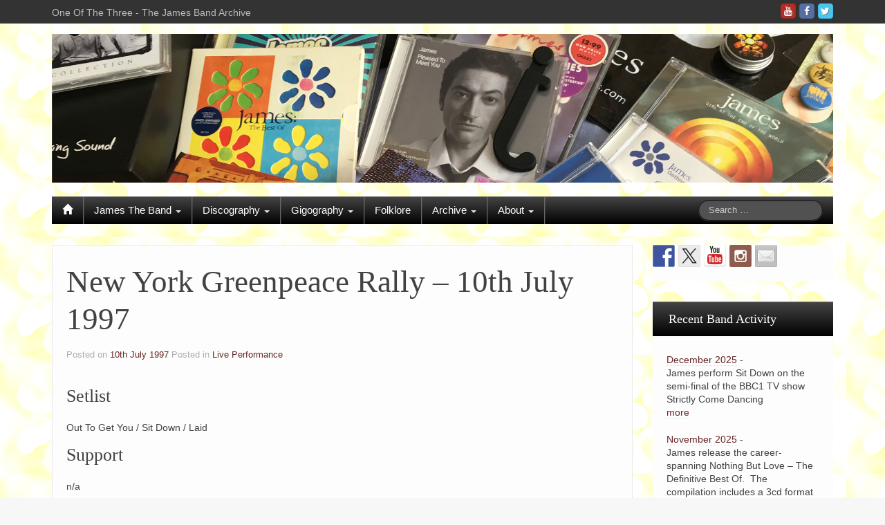

--- FILE ---
content_type: text/html; charset=UTF-8
request_url: https://www.oneofthethree.com/1997/07/10/new-york-greenpeace-rally-10th-july-1997/
body_size: 17243
content:
<!DOCTYPE html>
<!--[if lt IE 7]>
<html class="ie ie6 lte9 lte8 lte7" lang="en-GB">
<![endif]-->
<!--[if IE 7]>
<html class="ie ie7 lte9 lte8 lte7" lang="en-GB">
<![endif]-->
<!--[if IE 8]>
<html class="ie ie8 lte9 lte8" lang="en-GB">
<![endif]-->
<!--[if IE 9]>
<html class="ie ie9" lang="en-GB"> 
<![endif]-->
<!--[if gt IE 9]>  <html lang="en-GB"> <![endif]-->
<!--[if !IE]>
<html lang="en-GB">
<![endif]-->
<head>
	<meta charset="UTF-8" />
	<meta name="viewport" content="width=device-width" />
	
	<title>One Of The Three | New York Greenpeace Rally &#8211; 10th July 1997- The James Band Archive</title>
	

	<link rel="pingback" href="https://www.oneofthethree.com/xmlrpc.php" />
	
	<!-- IE6-8 support of HTML5 elements -->
	<!--[if lt IE 9]>
		<script src="https://www.oneofthethree.com/wp-content/themes/ifeaturepro5-UZOVcR/inc/js/html5.js" type="text/javascript"></script>
	<![endif]-->
	
	<meta name='robots' content='index, follow, max-image-preview:large, max-snippet:-1, max-video-preview:-1' />

	<!-- This site is optimized with the Yoast SEO plugin v26.7 - https://yoast.com/wordpress/plugins/seo/ -->
	<link rel="canonical" href="https://www.oneofthethree.com/1997/07/10/new-york-greenpeace-rally-10th-july-1997/" />
	<meta name="twitter:label1" content="Written by" />
	<meta name="twitter:data1" content="Dave" />
	<!-- / Yoast SEO plugin. -->


<link rel='dns-prefetch' href='//www.oneofthethree.com' />
<link rel='dns-prefetch' href='//secure.gravatar.com' />
<link rel='dns-prefetch' href='//ws.sharethis.com' />
<link rel='dns-prefetch' href='//stats.wp.com' />
<link rel='dns-prefetch' href='//v0.wordpress.com' />
<link rel='preconnect' href='//i0.wp.com' />
<link rel="alternate" type="application/rss+xml" title="One Of The Three &raquo; Feed" href="https://www.oneofthethree.com/feed/" />
<link rel="alternate" type="application/rss+xml" title="One Of The Three &raquo; Comments Feed" href="https://www.oneofthethree.com/comments/feed/" />
			<link rel="shortcut icon" href="https://www.oneofthethree.com/wp-content/uploads/2016/09/Daisy-Fav-Icon-3.png" type="image/x-icon"/>
		<link rel="alternate" title="oEmbed (JSON)" type="application/json+oembed" href="https://www.oneofthethree.com/wp-json/oembed/1.0/embed?url=https%3A%2F%2Fwww.oneofthethree.com%2F1997%2F07%2F10%2Fnew-york-greenpeace-rally-10th-july-1997%2F" />
<link rel="alternate" title="oEmbed (XML)" type="text/xml+oembed" href="https://www.oneofthethree.com/wp-json/oembed/1.0/embed?url=https%3A%2F%2Fwww.oneofthethree.com%2F1997%2F07%2F10%2Fnew-york-greenpeace-rally-10th-july-1997%2F&#038;format=xml" />
<style id='wp-img-auto-sizes-contain-inline-css' type='text/css'>
img:is([sizes=auto i],[sizes^="auto," i]){contain-intrinsic-size:3000px 1500px}
/*# sourceURL=wp-img-auto-sizes-contain-inline-css */
</style>
<link rel='stylesheet' id='pt-cv-public-style-css' href='https://www.oneofthethree.com/wp-content/plugins/content-views-query-and-display-post-page/public/assets/css/cv.css?ver=4.2.1' type='text/css' media='all' />
<link rel='stylesheet' id='pt-cv-public-pro-style-css' href='https://www.oneofthethree.com/wp-content/plugins/pt-content-views-pro/public/assets/css/cvpro.min.css?ver=7.2.2' type='text/css' media='all' />
<style id='wp-emoji-styles-inline-css' type='text/css'>

	img.wp-smiley, img.emoji {
		display: inline !important;
		border: none !important;
		box-shadow: none !important;
		height: 1em !important;
		width: 1em !important;
		margin: 0 0.07em !important;
		vertical-align: -0.1em !important;
		background: none !important;
		padding: 0 !important;
	}
/*# sourceURL=wp-emoji-styles-inline-css */
</style>
<style id='wp-block-library-inline-css' type='text/css'>
:root{--wp-block-synced-color:#7a00df;--wp-block-synced-color--rgb:122,0,223;--wp-bound-block-color:var(--wp-block-synced-color);--wp-editor-canvas-background:#ddd;--wp-admin-theme-color:#007cba;--wp-admin-theme-color--rgb:0,124,186;--wp-admin-theme-color-darker-10:#006ba1;--wp-admin-theme-color-darker-10--rgb:0,107,160.5;--wp-admin-theme-color-darker-20:#005a87;--wp-admin-theme-color-darker-20--rgb:0,90,135;--wp-admin-border-width-focus:2px}@media (min-resolution:192dpi){:root{--wp-admin-border-width-focus:1.5px}}.wp-element-button{cursor:pointer}:root .has-very-light-gray-background-color{background-color:#eee}:root .has-very-dark-gray-background-color{background-color:#313131}:root .has-very-light-gray-color{color:#eee}:root .has-very-dark-gray-color{color:#313131}:root .has-vivid-green-cyan-to-vivid-cyan-blue-gradient-background{background:linear-gradient(135deg,#00d084,#0693e3)}:root .has-purple-crush-gradient-background{background:linear-gradient(135deg,#34e2e4,#4721fb 50%,#ab1dfe)}:root .has-hazy-dawn-gradient-background{background:linear-gradient(135deg,#faaca8,#dad0ec)}:root .has-subdued-olive-gradient-background{background:linear-gradient(135deg,#fafae1,#67a671)}:root .has-atomic-cream-gradient-background{background:linear-gradient(135deg,#fdd79a,#004a59)}:root .has-nightshade-gradient-background{background:linear-gradient(135deg,#330968,#31cdcf)}:root .has-midnight-gradient-background{background:linear-gradient(135deg,#020381,#2874fc)}:root{--wp--preset--font-size--normal:16px;--wp--preset--font-size--huge:42px}.has-regular-font-size{font-size:1em}.has-larger-font-size{font-size:2.625em}.has-normal-font-size{font-size:var(--wp--preset--font-size--normal)}.has-huge-font-size{font-size:var(--wp--preset--font-size--huge)}.has-text-align-center{text-align:center}.has-text-align-left{text-align:left}.has-text-align-right{text-align:right}.has-fit-text{white-space:nowrap!important}#end-resizable-editor-section{display:none}.aligncenter{clear:both}.items-justified-left{justify-content:flex-start}.items-justified-center{justify-content:center}.items-justified-right{justify-content:flex-end}.items-justified-space-between{justify-content:space-between}.screen-reader-text{border:0;clip-path:inset(50%);height:1px;margin:-1px;overflow:hidden;padding:0;position:absolute;width:1px;word-wrap:normal!important}.screen-reader-text:focus{background-color:#ddd;clip-path:none;color:#444;display:block;font-size:1em;height:auto;left:5px;line-height:normal;padding:15px 23px 14px;text-decoration:none;top:5px;width:auto;z-index:100000}html :where(.has-border-color){border-style:solid}html :where([style*=border-top-color]){border-top-style:solid}html :where([style*=border-right-color]){border-right-style:solid}html :where([style*=border-bottom-color]){border-bottom-style:solid}html :where([style*=border-left-color]){border-left-style:solid}html :where([style*=border-width]){border-style:solid}html :where([style*=border-top-width]){border-top-style:solid}html :where([style*=border-right-width]){border-right-style:solid}html :where([style*=border-bottom-width]){border-bottom-style:solid}html :where([style*=border-left-width]){border-left-style:solid}html :where(img[class*=wp-image-]){height:auto;max-width:100%}:where(figure){margin:0 0 1em}html :where(.is-position-sticky){--wp-admin--admin-bar--position-offset:var(--wp-admin--admin-bar--height,0px)}@media screen and (max-width:600px){html :where(.is-position-sticky){--wp-admin--admin-bar--position-offset:0px}}

/*# sourceURL=wp-block-library-inline-css */
</style><style id='global-styles-inline-css' type='text/css'>
:root{--wp--preset--aspect-ratio--square: 1;--wp--preset--aspect-ratio--4-3: 4/3;--wp--preset--aspect-ratio--3-4: 3/4;--wp--preset--aspect-ratio--3-2: 3/2;--wp--preset--aspect-ratio--2-3: 2/3;--wp--preset--aspect-ratio--16-9: 16/9;--wp--preset--aspect-ratio--9-16: 9/16;--wp--preset--color--black: #000000;--wp--preset--color--cyan-bluish-gray: #abb8c3;--wp--preset--color--white: #ffffff;--wp--preset--color--pale-pink: #f78da7;--wp--preset--color--vivid-red: #cf2e2e;--wp--preset--color--luminous-vivid-orange: #ff6900;--wp--preset--color--luminous-vivid-amber: #fcb900;--wp--preset--color--light-green-cyan: #7bdcb5;--wp--preset--color--vivid-green-cyan: #00d084;--wp--preset--color--pale-cyan-blue: #8ed1fc;--wp--preset--color--vivid-cyan-blue: #0693e3;--wp--preset--color--vivid-purple: #9b51e0;--wp--preset--gradient--vivid-cyan-blue-to-vivid-purple: linear-gradient(135deg,rgb(6,147,227) 0%,rgb(155,81,224) 100%);--wp--preset--gradient--light-green-cyan-to-vivid-green-cyan: linear-gradient(135deg,rgb(122,220,180) 0%,rgb(0,208,130) 100%);--wp--preset--gradient--luminous-vivid-amber-to-luminous-vivid-orange: linear-gradient(135deg,rgb(252,185,0) 0%,rgb(255,105,0) 100%);--wp--preset--gradient--luminous-vivid-orange-to-vivid-red: linear-gradient(135deg,rgb(255,105,0) 0%,rgb(207,46,46) 100%);--wp--preset--gradient--very-light-gray-to-cyan-bluish-gray: linear-gradient(135deg,rgb(238,238,238) 0%,rgb(169,184,195) 100%);--wp--preset--gradient--cool-to-warm-spectrum: linear-gradient(135deg,rgb(74,234,220) 0%,rgb(151,120,209) 20%,rgb(207,42,186) 40%,rgb(238,44,130) 60%,rgb(251,105,98) 80%,rgb(254,248,76) 100%);--wp--preset--gradient--blush-light-purple: linear-gradient(135deg,rgb(255,206,236) 0%,rgb(152,150,240) 100%);--wp--preset--gradient--blush-bordeaux: linear-gradient(135deg,rgb(254,205,165) 0%,rgb(254,45,45) 50%,rgb(107,0,62) 100%);--wp--preset--gradient--luminous-dusk: linear-gradient(135deg,rgb(255,203,112) 0%,rgb(199,81,192) 50%,rgb(65,88,208) 100%);--wp--preset--gradient--pale-ocean: linear-gradient(135deg,rgb(255,245,203) 0%,rgb(182,227,212) 50%,rgb(51,167,181) 100%);--wp--preset--gradient--electric-grass: linear-gradient(135deg,rgb(202,248,128) 0%,rgb(113,206,126) 100%);--wp--preset--gradient--midnight: linear-gradient(135deg,rgb(2,3,129) 0%,rgb(40,116,252) 100%);--wp--preset--font-size--small: 13px;--wp--preset--font-size--medium: 20px;--wp--preset--font-size--large: 36px;--wp--preset--font-size--x-large: 42px;--wp--preset--spacing--20: 0.44rem;--wp--preset--spacing--30: 0.67rem;--wp--preset--spacing--40: 1rem;--wp--preset--spacing--50: 1.5rem;--wp--preset--spacing--60: 2.25rem;--wp--preset--spacing--70: 3.38rem;--wp--preset--spacing--80: 5.06rem;--wp--preset--shadow--natural: 6px 6px 9px rgba(0, 0, 0, 0.2);--wp--preset--shadow--deep: 12px 12px 50px rgba(0, 0, 0, 0.4);--wp--preset--shadow--sharp: 6px 6px 0px rgba(0, 0, 0, 0.2);--wp--preset--shadow--outlined: 6px 6px 0px -3px rgb(255, 255, 255), 6px 6px rgb(0, 0, 0);--wp--preset--shadow--crisp: 6px 6px 0px rgb(0, 0, 0);}:where(.is-layout-flex){gap: 0.5em;}:where(.is-layout-grid){gap: 0.5em;}body .is-layout-flex{display: flex;}.is-layout-flex{flex-wrap: wrap;align-items: center;}.is-layout-flex > :is(*, div){margin: 0;}body .is-layout-grid{display: grid;}.is-layout-grid > :is(*, div){margin: 0;}:where(.wp-block-columns.is-layout-flex){gap: 2em;}:where(.wp-block-columns.is-layout-grid){gap: 2em;}:where(.wp-block-post-template.is-layout-flex){gap: 1.25em;}:where(.wp-block-post-template.is-layout-grid){gap: 1.25em;}.has-black-color{color: var(--wp--preset--color--black) !important;}.has-cyan-bluish-gray-color{color: var(--wp--preset--color--cyan-bluish-gray) !important;}.has-white-color{color: var(--wp--preset--color--white) !important;}.has-pale-pink-color{color: var(--wp--preset--color--pale-pink) !important;}.has-vivid-red-color{color: var(--wp--preset--color--vivid-red) !important;}.has-luminous-vivid-orange-color{color: var(--wp--preset--color--luminous-vivid-orange) !important;}.has-luminous-vivid-amber-color{color: var(--wp--preset--color--luminous-vivid-amber) !important;}.has-light-green-cyan-color{color: var(--wp--preset--color--light-green-cyan) !important;}.has-vivid-green-cyan-color{color: var(--wp--preset--color--vivid-green-cyan) !important;}.has-pale-cyan-blue-color{color: var(--wp--preset--color--pale-cyan-blue) !important;}.has-vivid-cyan-blue-color{color: var(--wp--preset--color--vivid-cyan-blue) !important;}.has-vivid-purple-color{color: var(--wp--preset--color--vivid-purple) !important;}.has-black-background-color{background-color: var(--wp--preset--color--black) !important;}.has-cyan-bluish-gray-background-color{background-color: var(--wp--preset--color--cyan-bluish-gray) !important;}.has-white-background-color{background-color: var(--wp--preset--color--white) !important;}.has-pale-pink-background-color{background-color: var(--wp--preset--color--pale-pink) !important;}.has-vivid-red-background-color{background-color: var(--wp--preset--color--vivid-red) !important;}.has-luminous-vivid-orange-background-color{background-color: var(--wp--preset--color--luminous-vivid-orange) !important;}.has-luminous-vivid-amber-background-color{background-color: var(--wp--preset--color--luminous-vivid-amber) !important;}.has-light-green-cyan-background-color{background-color: var(--wp--preset--color--light-green-cyan) !important;}.has-vivid-green-cyan-background-color{background-color: var(--wp--preset--color--vivid-green-cyan) !important;}.has-pale-cyan-blue-background-color{background-color: var(--wp--preset--color--pale-cyan-blue) !important;}.has-vivid-cyan-blue-background-color{background-color: var(--wp--preset--color--vivid-cyan-blue) !important;}.has-vivid-purple-background-color{background-color: var(--wp--preset--color--vivid-purple) !important;}.has-black-border-color{border-color: var(--wp--preset--color--black) !important;}.has-cyan-bluish-gray-border-color{border-color: var(--wp--preset--color--cyan-bluish-gray) !important;}.has-white-border-color{border-color: var(--wp--preset--color--white) !important;}.has-pale-pink-border-color{border-color: var(--wp--preset--color--pale-pink) !important;}.has-vivid-red-border-color{border-color: var(--wp--preset--color--vivid-red) !important;}.has-luminous-vivid-orange-border-color{border-color: var(--wp--preset--color--luminous-vivid-orange) !important;}.has-luminous-vivid-amber-border-color{border-color: var(--wp--preset--color--luminous-vivid-amber) !important;}.has-light-green-cyan-border-color{border-color: var(--wp--preset--color--light-green-cyan) !important;}.has-vivid-green-cyan-border-color{border-color: var(--wp--preset--color--vivid-green-cyan) !important;}.has-pale-cyan-blue-border-color{border-color: var(--wp--preset--color--pale-cyan-blue) !important;}.has-vivid-cyan-blue-border-color{border-color: var(--wp--preset--color--vivid-cyan-blue) !important;}.has-vivid-purple-border-color{border-color: var(--wp--preset--color--vivid-purple) !important;}.has-vivid-cyan-blue-to-vivid-purple-gradient-background{background: var(--wp--preset--gradient--vivid-cyan-blue-to-vivid-purple) !important;}.has-light-green-cyan-to-vivid-green-cyan-gradient-background{background: var(--wp--preset--gradient--light-green-cyan-to-vivid-green-cyan) !important;}.has-luminous-vivid-amber-to-luminous-vivid-orange-gradient-background{background: var(--wp--preset--gradient--luminous-vivid-amber-to-luminous-vivid-orange) !important;}.has-luminous-vivid-orange-to-vivid-red-gradient-background{background: var(--wp--preset--gradient--luminous-vivid-orange-to-vivid-red) !important;}.has-very-light-gray-to-cyan-bluish-gray-gradient-background{background: var(--wp--preset--gradient--very-light-gray-to-cyan-bluish-gray) !important;}.has-cool-to-warm-spectrum-gradient-background{background: var(--wp--preset--gradient--cool-to-warm-spectrum) !important;}.has-blush-light-purple-gradient-background{background: var(--wp--preset--gradient--blush-light-purple) !important;}.has-blush-bordeaux-gradient-background{background: var(--wp--preset--gradient--blush-bordeaux) !important;}.has-luminous-dusk-gradient-background{background: var(--wp--preset--gradient--luminous-dusk) !important;}.has-pale-ocean-gradient-background{background: var(--wp--preset--gradient--pale-ocean) !important;}.has-electric-grass-gradient-background{background: var(--wp--preset--gradient--electric-grass) !important;}.has-midnight-gradient-background{background: var(--wp--preset--gradient--midnight) !important;}.has-small-font-size{font-size: var(--wp--preset--font-size--small) !important;}.has-medium-font-size{font-size: var(--wp--preset--font-size--medium) !important;}.has-large-font-size{font-size: var(--wp--preset--font-size--large) !important;}.has-x-large-font-size{font-size: var(--wp--preset--font-size--x-large) !important;}
/*# sourceURL=global-styles-inline-css */
</style>

<style id='classic-theme-styles-inline-css' type='text/css'>
/*! This file is auto-generated */
.wp-block-button__link{color:#fff;background-color:#32373c;border-radius:9999px;box-shadow:none;text-decoration:none;padding:calc(.667em + 2px) calc(1.333em + 2px);font-size:1.125em}.wp-block-file__button{background:#32373c;color:#fff;text-decoration:none}
/*# sourceURL=/wp-includes/css/classic-themes.min.css */
</style>
<link rel='stylesheet' id='agp-core-repeater-css-css' href='https://www.oneofthethree.com/wp-content/plugins/agp-font-awesome-collection/assets/repeater/css/style.css?ver=6.9' type='text/css' media='all' />
<link rel='stylesheet' id='fac-css-css' href='https://www.oneofthethree.com/wp-content/plugins/agp-font-awesome-collection/assets/css/style.min.css?ver=6.9' type='text/css' media='all' />
<link rel='stylesheet' id='contact-form-7-css' href='https://www.oneofthethree.com/wp-content/plugins/contact-form-7/includes/css/styles.css?ver=6.1.4' type='text/css' media='all' />
<link rel='stylesheet' id='grid-load-css' href='https://www.oneofthethree.com/wp-content/plugins/display-pages-shortcode/assets/style.css?ver=6.9' type='text/css' media='all' />
<link rel='stylesheet' id='searchandfilter-css' href='https://www.oneofthethree.com/wp-content/plugins/search-filter/style.css?ver=1' type='text/css' media='all' />
<link rel='stylesheet' id='shortcode_style-css' href='https://www.oneofthethree.com/wp-content/themes/ifeaturepro5-UZOVcR/elements/shortcodes/lib/css/shortcodes.css?ver=6.9' type='text/css' media='all' />
<link rel='stylesheet' id='r34otd-css-css' href='https://www.oneofthethree.com/wp-content/plugins/room-34-presents-on-this-day/r34otd-style.css?ver=3.7.0' type='text/css' media='all' />
<link rel='stylesheet' id='fancybox-css' href='https://www.oneofthethree.com/wp-content/plugins/easy-fancybox/fancybox/1.5.4/jquery.fancybox.min.css?ver=6.9' type='text/css' media='screen' />
<style id='fancybox-inline-css' type='text/css'>
#fancybox-outer{background:#ffffff}#fancybox-content{background:#ffffff;border-color:#ffffff;color:#000000;}#fancybox-title,#fancybox-title-float-main{color:#fff}
/*# sourceURL=fancybox-inline-css */
</style>
<link rel='stylesheet' id='tablepress-default-css' href='https://www.oneofthethree.com/wp-content/plugins/tablepress/css/build/default.css?ver=3.2.6' type='text/css' media='all' />
<link rel='stylesheet' id='elements_style-css' href='https://www.oneofthethree.com/wp-content/themes/ifeaturepro5-UZOVcR/elements/lib/css/elements.css?ver=6.9' type='text/css' media='all' />
<link rel='stylesheet' id='jcarousel-skin-css' href='https://www.oneofthethree.com/wp-content/themes/ifeaturepro5-UZOVcR/elements/lib/css/jcarousel/skin.css?ver=6.9' type='text/css' media='all' />
<style id='posts-table-pro-head-inline-css' type='text/css'>
table.posts-data-table { visibility: hidden; }
/*# sourceURL=posts-table-pro-head-inline-css */
</style>
<link rel='stylesheet' id='bootstrap-style-css' href='https://www.oneofthethree.com/wp-content/themes/ifeaturepro5-UZOVcR/cyberchimps/lib/bootstrap/css/bootstrap.min.css?ver=2.0.4' type='text/css' media='all' />
<link rel='stylesheet' id='bootstrap-responsive-style-css' href='https://www.oneofthethree.com/wp-content/themes/ifeaturepro5-UZOVcR/cyberchimps/lib/bootstrap/css/bootstrap-responsive.min.css?ver=2.0.4' type='text/css' media='all' />
<link rel='stylesheet' id='cyberchimps_responsive-css' href='https://www.oneofthethree.com/wp-content/themes/ifeaturepro5-UZOVcR/cyberchimps/lib/bootstrap/css/cyberchimps-responsive.min.css?ver=1.0' type='text/css' media='all' />
<link rel='stylesheet' id='core-style-css' href='https://www.oneofthethree.com/wp-content/themes/ifeaturepro5-UZOVcR/cyberchimps/lib/css/core.css?ver=1.0' type='text/css' media='all' />
<link rel='stylesheet' id='style-css' href='https://www.oneofthethree.com/wp-content/themes/ifeaturepro5-UZOVcR/style.css?ver=1.0' type='text/css' media='all' />
<link rel='stylesheet' id='skin-style-css' href='https://www.oneofthethree.com/wp-content/themes/ifeaturepro5-UZOVcR/inc/css/skins/black.css?ver=1.0' type='text/css' media='all' />
<link rel='stylesheet' id='pcs-styles-css' href='https://www.oneofthethree.com/wp-content/plugins/post-content-shortcodes/styles/default-styles.css?ver=1.0' type='text/css' media='screen' />
<script type="text/javascript" src="https://www.oneofthethree.com/wp-content/plugins/enable-jquery-migrate-helper/js/jquery/jquery-1.12.4-wp.js?ver=1.12.4-wp" id="jquery-core-js"></script>
<script type="text/javascript" src="https://www.oneofthethree.com/wp-content/plugins/enable-jquery-migrate-helper/js/jquery-migrate/jquery-migrate-1.4.1-wp.js?ver=1.4.1-wp" id="jquery-migrate-js"></script>
<script type="text/javascript" src="https://www.oneofthethree.com/wp-content/plugins/agp-font-awesome-collection/assets/repeater/js/main.js?ver=6.9" id="agp-core-repeater-js"></script>
<script type="text/javascript" src="https://www.oneofthethree.com/wp-content/plugins/agp-font-awesome-collection/assets/libs/jquery.mobile.min.js?ver=6.9" id="fac-mobile-js"></script>
<script type="text/javascript" src="https://www.oneofthethree.com/wp-content/plugins/agp-font-awesome-collection/assets/libs/responsiveslides.min.js?ver=6.9" id="fac-slider-js"></script>
<script type="text/javascript" src="https://www.oneofthethree.com/wp-content/plugins/agp-font-awesome-collection/assets/js/main.min.js?ver=6.9" id="fac-js"></script>
<script id='st_insights_js' type="text/javascript" src="https://ws.sharethis.com/button/st_insights.js?publisher=eba0f3ba-f9ab-408c-bc68-c28af5afe749&amp;product=feather&amp;ver=1762911746" id="feather-sharethis-js"></script>
<script type="text/javascript" src="https://www.oneofthethree.com/wp-content/themes/ifeaturepro5-UZOVcR/cyberchimps/lib/js/jquery.slimbox.min.js?ver=1.0" id="slimbox-js"></script>
<script type="text/javascript" src="https://www.oneofthethree.com/wp-content/themes/ifeaturepro5-UZOVcR/cyberchimps/lib/js/jquery.jcarousel.min.js?ver=1.0" id="jcarousel-js"></script>
<script type="text/javascript" src="https://www.oneofthethree.com/wp-content/themes/ifeaturepro5-UZOVcR/cyberchimps/lib/js/jquery.mobile.custom.min.js?ver=6.9" id="jquery-mobile-touch-js"></script>
<script type="text/javascript" src="https://www.oneofthethree.com/wp-content/themes/ifeaturepro5-UZOVcR/cyberchimps/lib/js/swipe-call.min.js?ver=6.9" id="slider-call-js"></script>
<script type="text/javascript" src="https://www.oneofthethree.com/wp-content/themes/ifeaturepro5-UZOVcR/cyberchimps/lib/js/core.min.js?ver=6.9" id="core-js-js"></script>
<script type="text/javascript" src="https://www.oneofthethree.com/wp-content/themes/ifeaturepro5-UZOVcR/cyberchimps/lib/js/video.min.js?ver=6.9" id="video-js"></script>
<link rel="https://api.w.org/" href="https://www.oneofthethree.com/wp-json/" /><link rel="alternate" title="JSON" type="application/json" href="https://www.oneofthethree.com/wp-json/wp/v2/posts/2767" /><link rel="EditURI" type="application/rsd+xml" title="RSD" href="https://www.oneofthethree.com/xmlrpc.php?rsd" />
<meta name="generator" content="WordPress 6.9" />
<link rel='shortlink' href='https://www.oneofthethree.com/?p=2767' />
	<style type="text/css" media="screen">
		#wpadminbar .shortlink-input{
			color: #fff
		}

	</style>
		<style>img#wpstats{display:none}</style>
		<style type="text/css">.ie8 .container {max-width: px;width:auto;}</style><style type="text/css">

</style>

<style type="text/css"></style>

	<style type="text/css">
		body {
		background-image: url('https://www.oneofthethree.com/wp-content/uploads/2016/05/back1smaller.gif'); background-repeat: repeat; background-position: top left; background-attachment: scroll;		}
	</style>
	

<!-- Jetpack Open Graph Tags -->
<meta property="og:type" content="article" />
<meta property="og:title" content="New York Greenpeace Rally &#8211; 10th July 1997" />
<meta property="og:url" content="https://www.oneofthethree.com/1997/07/10/new-york-greenpeace-rally-10th-july-1997/" />
<meta property="og:description" content="Out To Get You / Sit Down / Laid" />
<meta property="article:published_time" content="1997-07-10T23:32:34+00:00" />
<meta property="article:modified_time" content="2018-02-18T17:03:43+00:00" />
<meta property="og:site_name" content="One Of The Three" />
<meta property="og:image" content="https://i0.wp.com/www.oneofthethree.com/wp-content/uploads/2016/09/Daisy-Fav-Icon-3.png?fit=458%2C458&#038;ssl=1" />
<meta property="og:image:width" content="458" />
<meta property="og:image:height" content="458" />
<meta property="og:image:alt" content="" />
<meta property="og:locale" content="en_GB" />
<meta name="twitter:text:title" content="New York Greenpeace Rally &#8211; 10th July 1997" />
<meta name="twitter:image" content="https://i0.wp.com/www.oneofthethree.com/wp-content/uploads/2016/09/Daisy-Fav-Icon-3.png?fit=240%2C240&amp;ssl=1" />
<meta name="twitter:card" content="summary" />

<!-- End Jetpack Open Graph Tags -->
<style>
.synved-social-resolution-single {
display: inline-block;
}
.synved-social-resolution-normal {
display: inline-block;
}
.synved-social-resolution-hidef {
display: none;
}

@media only screen and (min--moz-device-pixel-ratio: 2),
only screen and (-o-min-device-pixel-ratio: 2/1),
only screen and (-webkit-min-device-pixel-ratio: 2),
only screen and (min-device-pixel-ratio: 2),
only screen and (min-resolution: 2dppx),
only screen and (min-resolution: 192dpi) {
	.synved-social-resolution-normal {
	display: none;
	}
	.synved-social-resolution-hidef {
	display: inline-block;
	}
}
</style>
		<style type="text/css" media="all">
						body {
			 font-size : 14px;
			 font-family : "Helvetica Neue Light", "Helvetica Neue", Helvetica, Arial, "Lucida Grande", sans-serif;
			 font-weight : normal;
			 color : #424242;
						}

												a			{
				color:
			#662626			;
			}
						a:hover			{
				color:
			#807e7e			;
			}
									
						h1, h2, h3, h4, h5, h6 {
			font-family : Georgia, serif;
						}

			
		</style>
		<link rel="icon" href="https://i0.wp.com/www.oneofthethree.com/wp-content/uploads/2016/09/Daisy-Fav-Icon-3.png?fit=32%2C32&#038;ssl=1" sizes="32x32" />
<link rel="icon" href="https://i0.wp.com/www.oneofthethree.com/wp-content/uploads/2016/09/Daisy-Fav-Icon-3.png?fit=192%2C192&#038;ssl=1" sizes="192x192" />
<link rel="apple-touch-icon" href="https://i0.wp.com/www.oneofthethree.com/wp-content/uploads/2016/09/Daisy-Fav-Icon-3.png?fit=180%2C180&#038;ssl=1" />
<meta name="msapplication-TileImage" content="https://i0.wp.com/www.oneofthethree.com/wp-content/uploads/2016/09/Daisy-Fav-Icon-3.png?fit=270%2C270&#038;ssl=1" />
			<style type="text/css" id="pt-cv-custom-style-9545503zt2">.pt-cv-lmode .tl-items div.tl-item:nth-child(n+3) {
	margin-top: -100px !important;
}</style>
					<style type="text/css" id="wp-custom-css">
			/*
Welcome to Custom CSS!

To learn how this works, see http://wp.me/PEmnE-Bt
*/
/* 
------------------------------------------------------------------
Heading sizes
http://cyberchimps.com/forum-topic/custom-css-for-heading-font-size/
*/
h1 {
	font-size: 45px !important;
}

h2 {
	font-size: 26px !important;
}

h3 {
	font-size: 23px !important;
}

h4 {
	font-size: 20px !important;
}

h5 {
	font-size: 18px !important;
}

h6 {
	font-size: 16px !important;
}

.widget-title {
	font-size: 18px !important;
}

/* Breadcrumbs off */
.breadcrumb:nth-child(1) {
	display: none;
}

.chevron:nth-child(2) {
	display: none;
}

/* Fix for Content Views Pro timeline  */
.pt-cv-lmode .tl-items div.tl-item:nth-child(n+2) {
	margin-top: -100px !important;
}		</style>
		<link rel='stylesheet' id='fac-fa-css' href='https://www.oneofthethree.com/wp-content/plugins/agp-font-awesome-collection/vendor/agp/agp-fontawesome/css/font-awesome.min.css?ver=6.9' type='text/css' media='all' />
</head>

<body class="wp-singular post-template-default single single-post postid-2767 single-format-standard custom-background wp-theme-ifeaturepro5-UZOVcR cc-responsive">
	
<!-- ******************* Top Header ******************** -->
		<div class="container-full-width" id="top_header">
    	<div class="container">
    		<div class="container-fluid">
	      	<div class="row-fluid">
		      	<div class="span6">
		        	<div class="top-head-description">
		        		One Of The Three - The James Band Archive		          </div>
		        </div>
		        <div class="top-head-social span6">
		        		<div id="social">
		<div class="legacy-icons">
			<a href="https://twitter.com/oneofthethree" target="_blank" title="One Of The Three Twitter" class="symbol twitterbird"></a><a href="https://www.facebook.com/oneofthethree/" target="_blank" title="One Of The Three Facebook" class="symbol facebook"></a><a href="https://www.youtube.com/channel/UCBB0KMQFzimjM13Kfl5gd1w" target="_blank" title="One Of The Three Youtube" class="symbol youtube"></a>		</div>
	</div>

		        </div>
	        </div>
      	</div>
      </div>
    </div>

<!-- ********************** Header ******************** -->

<div id="header_section" class="container-full-width">
	
	<div class="container">
		
				
			<div class="container-fluid">	
				
					<header id="cc-header" class="row-fluid">
		<div id="banner">
							<a href=""><img src="https://oneofthethree.com/wp-content/uploads/2016/05/banners-disks1.jpg" alt="logo"></a>
								</div>
	</header>
			
			</div><!-- container fluid -->
	
	</div><!-- container -->

</div><!-- container full width -->
	

<!-- ******************** Menu *********************** -->

<div class="container-full-width" id="main_navigation">
	<div class="container">
		<div class="container-fluid">
			<nav id="navigation" role="navigation">
		      <div class="main-navigation navbar navbar-inverse">
		        <div class="navbar-inner">
		        	<div class="container">
		          			  					<div class="nav-collapse collapse">
		            		          		<div class="menu-primary-container"><ul id="menu-primary" class="nav"><li id="menu-item-ifeature-home"><a href="https://www.oneofthethree.com"><span class="glyphicon glyphicon-home"></span></a></li><li id="menu-item-272" class="menu-item menu-item-type-post_type menu-item-object-page menu-item-has-children dropdown menu-item-272" data-dropdown="dropdown"><a href="https://www.oneofthethree.com/one-three-james-archive/james-the-band/" class="dropdown-toggle">James The Band <b class="caret"></b> </a>
<ul class="dropdown-menu">
	<li id="menu-item-12231" class="menu-item menu-item-type-post_type menu-item-object-page menu-item-12231"><a href="https://www.oneofthethree.com/one-three-james-archive/james-the-band/">James The Band</a></li>
	<li id="menu-item-21158" class="menu-item menu-item-type-post_type menu-item-object-page menu-item-21158"><a href="https://www.oneofthethree.com/one-three-james-archive/james-the-band/band-members/">Band Members</a></li>
	<li id="menu-item-12480" class="menu-item menu-item-type-post_type menu-item-object-page menu-item-12480"><a href="https://www.oneofthethree.com/one-three-james-archive/james-the-band/james-band-gallery/">Band Gallery</a></li>
	<li id="menu-item-19173" class="menu-item menu-item-type-post_type menu-item-object-post menu-item-19173"><a href="https://www.oneofthethree.com/1982/08/31/who-are-you-james-and-other-names/">What&#8217;s In A Name?</a></li>
	<li id="menu-item-7078" class="menu-item menu-item-type-post_type menu-item-object-page menu-item-7078"><a href="https://www.oneofthethree.com/one-three-james-archive/james-the-band/who-are-you-the-a-z-of-james-people/">A-Z of James People</a></li>
	<li id="menu-item-3052" class="menu-item menu-item-type-post_type menu-item-object-page menu-item-3052"><a href="https://www.oneofthethree.com/one-three-james-archive/james-the-band/side-projects/tim-booth-solo/">Tim Booth Solo and Side Projects</a></li>
	<li id="menu-item-3051" class="menu-item menu-item-type-post_type menu-item-object-page menu-item-3051"><a href="https://www.oneofthethree.com/one-three-james-archive/james-the-band/side-projects/">Other Side Projects</a></li>
</ul>
</li>
<li id="menu-item-271" class="menu-item menu-item-type-post_type menu-item-object-page menu-item-has-children dropdown menu-item-271" data-dropdown="dropdown"><a href="https://www.oneofthethree.com/one-three-james-archive/james-discography/" class="dropdown-toggle">Discography <b class="caret"></b> </a>
<ul class="dropdown-menu">
	<li id="menu-item-12233" class="menu-item menu-item-type-post_type menu-item-object-page menu-item-12233"><a href="https://www.oneofthethree.com/one-three-james-archive/james-discography/">Discography</a></li>
	<li id="menu-item-291" class="menu-item menu-item-type-post_type menu-item-object-page menu-item-291"><a href="https://www.oneofthethree.com/one-three-james-archive/james-discography/james-albums/">Albums</a></li>
	<li id="menu-item-616" class="menu-item menu-item-type-post_type menu-item-object-page menu-item-616"><a href="https://www.oneofthethree.com/one-three-james-archive/james-discography/james-singles/">Singles</a></li>
	<li id="menu-item-5910" class="menu-item menu-item-type-post_type menu-item-object-page menu-item-5910"><a href="https://www.oneofthethree.com/one-three-james-archive/james-discography/dvds/">DVD &#038; VHS</a></li>
	<li id="menu-item-273" class="menu-item menu-item-type-post_type menu-item-object-page menu-item-273"><a href="https://www.oneofthethree.com/one-three-james-archive/james-discography/james-songs/">Songs</a></li>
	<li id="menu-item-6050" class="menu-item menu-item-type-post_type menu-item-object-page menu-item-6050"><a href="https://www.oneofthethree.com/one-three-james-archive/james-discography/unreleased-songs/">Songs (Unreleased)</a></li>
	<li id="menu-item-6140" class="menu-item menu-item-type-post_type menu-item-object-page menu-item-6140"><a href="https://www.oneofthethree.com/one-three-james-archive/james-discography/cover-versions/">Cover Versions</a></li>
	<li id="menu-item-32959" class="menu-item menu-item-type-post_type menu-item-object-page menu-item-32959"><a href="https://www.oneofthethree.com/one-three-james-archive/james-discography/find-a-james-lyric/">Find a Lyric</a></li>
	<li id="menu-item-21172" class="menu-item menu-item-type-post_type menu-item-object-post menu-item-21172"><a href="https://www.oneofthethree.com/1997/01/01/the-whiplash-sessions/">The Whiplash Sessions</a></li>
	<li id="menu-item-7436" class="menu-item menu-item-type-post_type menu-item-object-page menu-item-7436"><a href="https://www.oneofthethree.com/one-three-james-archive/james-discography/promos/">Promos</a></li>
	<li id="menu-item-6461" class="menu-item menu-item-type-post_type menu-item-object-page menu-item-6461"><a href="https://www.oneofthethree.com/one-three-james-archive/james-discography/imports/">Imports</a></li>
	<li id="menu-item-15750" class="menu-item menu-item-type-post_type menu-item-object-page menu-item-15750"><a href="https://www.oneofthethree.com/one-three-james-archive/james-discography/compilation-appearances/">Compilation Appearances</a></li>
	<li id="menu-item-4373" class="menu-item menu-item-type-post_type menu-item-object-page menu-item-4373"><a href="https://www.oneofthethree.com/one-three-james-archive/james-discography/james-videos/">Promotional Videos</a></li>
	<li id="menu-item-6905" class="menu-item menu-item-type-post_type menu-item-object-page menu-item-6905"><a href="https://www.oneofthethree.com/one-three-james-archive/james-discography/books/">Books</a></li>
	<li id="menu-item-13455" class="menu-item menu-item-type-post_type menu-item-object-page menu-item-13455"><a href="https://www.oneofthethree.com/one-three-james-archive/james-discography/find-a-james-album-single-dvd-song-release/">Search Release Database</a></li>
	<li id="menu-item-18284" class="menu-item menu-item-type-post_type menu-item-object-page menu-item-18284"><a href="https://www.oneofthethree.com/one-three-james-archive/james-discography/find-out-which-album-single-a-james-song-was-on/">Search Songs by Release</a></li>
	<li id="menu-item-32946" class="menu-item menu-item-type-post_type menu-item-object-page menu-item-32946"><a href="https://www.oneofthethree.com/one-three-james-archive/james-discography/album-and-single-tracklists/">Album &#038; Single Tracklists</a></li>
	<li id="menu-item-4703" class="menu-item menu-item-type-post_type menu-item-object-page menu-item-4703"><a href="https://www.oneofthethree.com/one-three-james-archive/james-discography/uk-discography-and-chart-positions/">Listings &#038; Charts</a></li>
</ul>
</li>
<li id="menu-item-270" class="menu-item menu-item-type-post_type menu-item-object-page menu-item-has-children dropdown menu-item-270" data-dropdown="dropdown"><a href="https://www.oneofthethree.com/one-three-james-archive/james-gigography/" class="dropdown-toggle">Gigography <b class="caret"></b> </a>
<ul class="dropdown-menu">
	<li id="menu-item-12234" class="menu-item menu-item-type-post_type menu-item-object-page menu-item-12234"><a href="https://www.oneofthethree.com/one-three-james-archive/james-gigography/">Gigography</a></li>
	<li id="menu-item-33100" class="menu-item menu-item-type-post_type menu-item-object-page menu-item-33100"><a href="https://www.oneofthethree.com/one-three-james-archive/james-gigography/gigs-this-year/">Current Year Gigs</a></li>
	<li id="menu-item-19207" class="menu-item menu-item-type-post_type menu-item-object-page menu-item-19207"><a href="https://www.oneofthethree.com/one-three-james-archive/james-gigography/gigography-by-year/">Gigography by Year</a></li>
	<li id="menu-item-19110" class="menu-item menu-item-type-post_type menu-item-object-page menu-item-19110"><a href="https://www.oneofthethree.com/one-three-james-archive/james-gigography/all-james-band-performances/">Full Gig + Session List</a></li>
	<li id="menu-item-20781" class="menu-item menu-item-type-post_type menu-item-object-page menu-item-20781"><a href="https://www.oneofthethree.com/one-three-james-archive/james-gigography/sessions/">Sessions</a></li>
	<li id="menu-item-19203" class="menu-item menu-item-type-post_type menu-item-object-page menu-item-19203"><a href="https://www.oneofthethree.com/one-three-james-archive/james-gigography/tour-programmes/">Tour Programmes</a></li>
	<li id="menu-item-19206" class="menu-item menu-item-type-post_type menu-item-object-page menu-item-19206"><a href="https://www.oneofthethree.com/one-three-james-archive/james-gigography/setlist-gallery/">Setlist Gallery</a></li>
	<li id="menu-item-19205" class="menu-item menu-item-type-post_type menu-item-object-page menu-item-19205"><a href="https://www.oneofthethree.com/one-three-james-archive/james-gigography/ticket-gallery/">Ticket Gallery</a></li>
	<li id="menu-item-19204" class="menu-item menu-item-type-post_type menu-item-object-page menu-item-19204"><a href="https://www.oneofthethree.com/one-three-james-archive/james-gigography/backstage-pass-gallery/">Backstage Pass Gallery</a></li>
	<li id="menu-item-19202" class="menu-item menu-item-type-post_type menu-item-object-page menu-item-19202"><a href="https://www.oneofthethree.com/one-three-james-archive/james-gigography/tour-itineraries/">Tour Itineraries</a></li>
	<li id="menu-item-13553" class="menu-item menu-item-type-post_type menu-item-object-page menu-item-13553"><a href="https://www.oneofthethree.com/one-three-james-archive/james-gigography/find-a-james-gig-2/">Search Gig Database</a></li>
	<li id="menu-item-19208" class="menu-item menu-item-type-post_type menu-item-object-page menu-item-19208"><a href="https://www.oneofthethree.com/one-three-james-archive/james-gigography/find-james-songs-by-gig/">Search Songs By Gig</a></li>
	<li id="menu-item-12263" class="menu-item menu-item-type-post_type menu-item-object-page menu-item-12263"><a href="https://www.oneofthethree.com/one-three-james-archive/james-the-band/side-projects/tim-booth-solo/tim-booth-solo-gigography/">Tim Booth Solo Gigography</a></li>
	<li id="menu-item-12735" class="menu-item menu-item-type-post_type menu-item-object-page menu-item-12735"><a href="https://www.oneofthethree.com/one-three-james-archive/james-gigography/gig-unknown-setlists/">Missing Setlists</a></li>
</ul>
</li>
<li id="menu-item-269" class="menu-item menu-item-type-post_type menu-item-object-page menu-item-269"><a href="https://www.oneofthethree.com/one-three-james-archive/james-history/">Folklore</a></li>
<li id="menu-item-268" class="menu-item menu-item-type-post_type menu-item-object-page menu-item-has-children dropdown menu-item-268" data-dropdown="dropdown"><a href="https://www.oneofthethree.com/one-three-james-archive/james-archive-features-reviews/" class="dropdown-toggle">Archive <b class="caret"></b> </a>
<ul class="dropdown-menu">
	<li id="menu-item-12237" class="menu-item menu-item-type-post_type menu-item-object-page menu-item-12237"><a href="https://www.oneofthethree.com/one-three-james-archive/james-archive-features-reviews/">Archive</a></li>
	<li id="menu-item-17669" class="menu-item menu-item-type-post_type menu-item-object-page menu-item-17669"><a href="https://www.oneofthethree.com/one-three-james-archive/james-archive-features-reviews/articles-by-era/">Article Archive</a></li>
	<li id="menu-item-25183" class="menu-item menu-item-type-post_type menu-item-object-page menu-item-25183"><a href="https://www.oneofthethree.com/one-three-james-archive/james-archive-features-reviews/video-archive/">Audio / Video Archive</a></li>
	<li id="menu-item-17667" class="menu-item menu-item-type-post_type menu-item-object-page menu-item-17667"><a href="https://www.oneofthethree.com/one-three-james-archive/james-archive-features-reviews/interviews/">Interviews</a></li>
	<li id="menu-item-17665" class="menu-item menu-item-type-post_type menu-item-object-page menu-item-17665"><a href="https://www.oneofthethree.com/one-three-james-archive/james-archive-features-reviews/magazine-articles/">Magazine Articles</a></li>
	<li id="menu-item-17668" class="menu-item menu-item-type-post_type menu-item-object-page menu-item-17668"><a href="https://www.oneofthethree.com/one-three-james-archive/james-archive-features-reviews/press-releases/">Press Releases</a></li>
	<li id="menu-item-17672" class="menu-item menu-item-type-post_type menu-item-object-page menu-item-17672"><a href="https://www.oneofthethree.com/one-three-james-archive/james-archive-features-reviews/searchable-james-article-archive-database/">Search Article Database</a></li>
	<li id="menu-item-17670" class="menu-item menu-item-type-post_type menu-item-object-page menu-item-17670"><a href="https://www.oneofthethree.com/one-three-james-archive/james-archive-features-reviews/james-chain-mail/">Chain Mail</a></li>
	<li id="menu-item-17671" class="menu-item menu-item-type-post_type menu-item-object-page menu-item-17671"><a href="https://www.oneofthethree.com/one-three-james-archive/james-archive-features-reviews/fanzines/">Fanzines</a></li>
	<li id="menu-item-17757" class="menu-item menu-item-type-post_type menu-item-object-page menu-item-17757"><a href="https://www.oneofthethree.com/one-three-james-archive/james-archive-features-reviews/james-band-merchandise/">Merchandise</a></li>
	<li id="menu-item-31915" class="menu-item menu-item-type-post_type menu-item-object-page menu-item-31915"><a href="https://www.oneofthethree.com/one-three-james-archive/james-archive-features-reviews/james-timeline-archive/">Timeline Archive</a></li>
	<li id="menu-item-38946" class="menu-item menu-item-type-post_type menu-item-object-page menu-item-38946"><a href="https://www.oneofthethree.com/one-three-james-archive/james-archive-features-reviews/james-calendar-of-milestones/">Annual Milestone Calendar</a></li>
	<li id="menu-item-23498" class="menu-item menu-item-type-post_type menu-item-object-page menu-item-23498"><a href="https://www.oneofthethree.com/one-three-james-archive/james-archive-features-reviews/day-james-history/">On This Day</a></li>
</ul>
</li>
<li id="menu-item-14" class="menu-item menu-item-type-post_type menu-item-object-page menu-item-has-children dropdown menu-item-14" data-dropdown="dropdown"><a href="https://www.oneofthethree.com/one-three-james-archive/about/" class="dropdown-toggle">About <b class="caret"></b> </a>
<ul class="dropdown-menu">
	<li id="menu-item-12257" class="menu-item menu-item-type-post_type menu-item-object-page menu-item-12257"><a href="https://www.oneofthethree.com/one-three-james-archive/about/">About</a></li>
	<li id="menu-item-360" class="menu-item menu-item-type-post_type menu-item-object-page menu-item-360"><a href="https://www.oneofthethree.com/one-three-james-archive/about/james-the-band-links/">Links</a></li>
	<li id="menu-item-18189" class="menu-item menu-item-type-post_type menu-item-object-page menu-item-18189"><a href="https://www.oneofthethree.com/one-three-james-archive/about/media-relations/">Media Relations</a></li>
	<li id="menu-item-15" class="menu-item menu-item-type-post_type menu-item-object-page menu-item-15"><a href="https://www.oneofthethree.com/one-three-james-archive/about/contact/">Contact</a></li>
	<li id="menu-item-26914" class="menu-item menu-item-type-post_type menu-item-object-page menu-item-26914"><a href="https://www.oneofthethree.com/one-three-james-archive/about/send-us-james-pictures/">Send Us Your Pictures</a></li>
	<li id="menu-item-377" class="menu-item menu-item-type-post_type menu-item-object-page menu-item-377"><a href="https://www.oneofthethree.com/one-three-james-archive/about/credits/">Credits</a></li>
</ul>
</li>
</ul></div>					
																			
											<form method="get"  id="searchform" class="navbar-search pull-right" action="https://www.oneofthethree.com/" role="search">
	<input type="text" class="search-query input-medium" name="s" placeholder="Search &hellip;" />
</form>
<div class="clear"></div>										
															      
						      									</div><!-- collapse -->
									
						            <!-- .btn-navbar is used as the toggle for collapsed navbar content -->
						            <a class="btn btn-navbar" data-toggle="collapse" data-target=".nav-collapse">
						              <span class="icon-bar"></span>
						              <span class="icon-bar"></span>
						              <span class="icon-bar"></span>
						            </a>
						      		          </div><!-- container -->
		        </div><!-- .navbar-inner .row-fluid -->
		      </div><!-- main-navigation navbar -->
			</nav><!-- #navigation -->
		</div><!-- container fluid -->
	</div><!-- container -->
</div><!-- container full width -->
	
	
<div id="single_page" class="container-full-width">
	
	<div class="container">
		
		<div class="container-fluid">
		
						
			<div id="container" class="row-fluid">
				
								
				<div id="content" class=" span9 content-sidebar-right">
					
										
								
						
<article id="post-2767" class="post-2767 post type-post status-publish format-standard hentry category-live-performance tag-124 tag-new-york tag-song-laid tag-song-out-to-get-you tag-song-sit-down tag-usa tag-whiplash">
	
	<header class="entry-header">
		
		<h1 class="entry-title">						New York Greenpeace Rally &#8211; 10th July 1997		</h1>			<div class="entry-meta">
				Posted on <a href="https://www.oneofthethree.com/1997/07/10/new-york-greenpeace-rally-10th-july-1997/" title="11:32 pm" rel="bookmark">
							<time class="entry-date updated" datetime="1997-07-10T23:32:34+01:00">10th July 1997</time>
						</a>				<span class="cat-links">
				Posted in <a href="https://www.oneofthethree.com/category/gigography/gig/live-performance/" rel="category tag">Live Performance</a>			</span>
				<span class="sep">   </span>
						</div><!-- .entry-meta -->
			</header><!-- .entry-header -->
  
	  
		<div class="entry-content">
    				

<h2>Setlist</h2>
Out To Get You / Sit Down / Laid
<h2>Support</h2>
n/a
<h2>More Information & Reviews</h2>
<p>None.</p>

<hr><h5 align="right">Share:</h5><div class="synved-social-container synved-social-container-share" style="text-align: right"><a class="synved-social-button synved-social-button-share synved-social-size-32 synved-social-resolution-single synved-social-provider-facebook nolightbox" data-provider="facebook" target="_blank" rel="nofollow" title="Share on Facebook" href="https://www.facebook.com/sharer/sharer.php?u=https%3A%2F%2Fwww.oneofthethree.com%2F%3Fp%3D2767&#038;t=New%20York%20Greenpeace%20Rally%20%E2%80%93%2010th%20July%201997&#038;s=100&#038;p&#091;url&#093;=https%3A%2F%2Fwww.oneofthethree.com%2F%3Fp%3D2767&#038;p&#091;images&#093;&#091;0&#093;=&#038;p&#091;title&#093;=New%20York%20Greenpeace%20Rally%20%E2%80%93%2010th%20July%201997" style="font-size: 0px;width:32px;height:32px;margin:0;margin-bottom:5px;margin-right:5px"><img data-recalc-dims="1" decoding="async" alt="Facebook" title="Share on Facebook" class="synved-share-image synved-social-image synved-social-image-share" width="32" height="32" style="display: inline;width:32px;height:32px;margin: 0;padding: 0;border: none;box-shadow: none" src="https://i0.wp.com/www.oneofthethree.com/wp-content/plugins/social-media-feather/synved-social/image/social/regular/64x64/facebook.png?resize=32%2C32&#038;ssl=1" /></a><a class="synved-social-button synved-social-button-share synved-social-size-32 synved-social-resolution-single synved-social-provider-twitter nolightbox" data-provider="twitter" target="_blank" rel="nofollow" title="Share on Twitter" href="https://twitter.com/share?url=https%3A%2F%2Fwww.oneofthethree.com%2F%3Fp%3D2767&#038;text=See%20this%21" style="font-size: 0px;width:32px;height:32px;margin:0;margin-bottom:5px;margin-right:5px"><img data-recalc-dims="1" decoding="async" alt="twitter" title="Share on Twitter" class="synved-share-image synved-social-image synved-social-image-share" width="32" height="32" style="display: inline;width:32px;height:32px;margin: 0;padding: 0;border: none;box-shadow: none" src="https://i0.wp.com/www.oneofthethree.com/wp-content/plugins/social-media-feather/synved-social/image/social/regular/64x64/twitter.png?resize=32%2C32&#038;ssl=1" /></a><a class="synved-social-button synved-social-button-share synved-social-size-32 synved-social-resolution-single synved-social-provider-reddit nolightbox" data-provider="reddit" target="_blank" rel="nofollow" title="Share on Reddit" href="https://www.reddit.com/submit?url=https%3A%2F%2Fwww.oneofthethree.com%2F%3Fp%3D2767&#038;title=New%20York%20Greenpeace%20Rally%20%E2%80%93%2010th%20July%201997" style="font-size: 0px;width:32px;height:32px;margin:0;margin-bottom:5px;margin-right:5px"><img data-recalc-dims="1" decoding="async" alt="reddit" title="Share on Reddit" class="synved-share-image synved-social-image synved-social-image-share" width="32" height="32" style="display: inline;width:32px;height:32px;margin: 0;padding: 0;border: none;box-shadow: none" src="https://i0.wp.com/www.oneofthethree.com/wp-content/plugins/social-media-feather/synved-social/image/social/regular/64x64/reddit.png?resize=32%2C32&#038;ssl=1" /></a><a class="synved-social-button synved-social-button-share synved-social-size-32 synved-social-resolution-single synved-social-provider-pinterest nolightbox" data-provider="pinterest" target="_blank" rel="nofollow" title="Pin it with Pinterest" href="https://pinterest.com/pin/create/button/?url=https%3A%2F%2Fwww.oneofthethree.com%2F%3Fp%3D2767&#038;media=&#038;description=New%20York%20Greenpeace%20Rally%20%E2%80%93%2010th%20July%201997" style="font-size: 0px;width:32px;height:32px;margin:0;margin-bottom:5px;margin-right:5px"><img data-recalc-dims="1" loading="lazy" decoding="async" alt="pinterest" title="Pin it with Pinterest" class="synved-share-image synved-social-image synved-social-image-share" width="32" height="32" style="display: inline;width:32px;height:32px;margin: 0;padding: 0;border: none;box-shadow: none" src="https://i0.wp.com/www.oneofthethree.com/wp-content/plugins/social-media-feather/synved-social/image/social/regular/64x64/pinterest.png?resize=32%2C32&#038;ssl=1" /></a><a class="synved-social-button synved-social-button-share synved-social-size-32 synved-social-resolution-single synved-social-provider-tumblr nolightbox" data-provider="tumblr" target="_blank" rel="nofollow" title="Share on tumblr" href="https://tumblr.com/share?s=&#038;v=3&#038;t=New%20York%20Greenpeace%20Rally%20%E2%80%93%2010th%20July%201997&#038;u=https%3A%2F%2Fwww.oneofthethree.com%2F%3Fp%3D2767" style="font-size: 0px;width:32px;height:32px;margin:0;margin-bottom:5px"><img data-recalc-dims="1" loading="lazy" decoding="async" alt="tumblr" title="Share on tumblr" class="synved-share-image synved-social-image synved-social-image-share" width="32" height="32" style="display: inline;width:32px;height:32px;margin: 0;padding: 0;border: none;box-shadow: none" src="https://i0.wp.com/www.oneofthethree.com/wp-content/plugins/social-media-feather/synved-social/image/social/regular/64x64/tumblr.png?resize=32%2C32&#038;ssl=1" /></a></div>								</div><!-- .entry-content -->
    
    	
			
</article><!-- #post-2767 -->							
					<div class="more-content">
					  <div class="row-fluid">
						<div class="span6 previous-post">
						  &laquo; <a href="https://www.oneofthethree.com/1997/07/08/mansfield-great-woods-centre-8th-july-1997/" rel="prev">Mansfield Great Woods Center (Lollapalooza) &#8211; 8th July 1997</a>						</div>
						<div class="span6 next-post">
						  <a href="https://www.oneofthethree.com/1997/07/11/new-york-randalls-island-11th-july-1997/" rel="next">New York Randalls Island &#8211; 11th July 1997</a> &raquo;						</div>
					  </div>
					</div>
				  
									
									
										
				</div><!-- #content -->
				
				
<div id="secondary" class="widget-area span3">
	
		
	<div id="sidebar">
	<aside id="synved_social_follow-2" class="widget-container widget_synved_social_follow"><div><a class="synved-social-button synved-social-button-follow synved-social-size-32 synved-social-resolution-single synved-social-provider-facebook nolightbox" data-provider="facebook" target="_blank" rel="nofollow" title="Follow us on Facebook" href="https://www.facebook.com/oneofthethree/" style="font-size: 0px;width:32px;height:32px;margin:0;margin-bottom:5px;margin-right:5px"><img alt="Facebook" title="Follow us on Facebook" class="synved-share-image synved-social-image synved-social-image-follow" width="32" height="32" style="display: inline;width:32px;height:32px;margin: 0;padding: 0;border: none;box-shadow: none" src="https://www.oneofthethree.com/wp-content/plugins/social-media-feather/synved-social/image/social/regular/64x64/facebook.png" /></a><a class="synved-social-button synved-social-button-follow synved-social-size-32 synved-social-resolution-single synved-social-provider-twitter nolightbox" data-provider="twitter" target="_blank" rel="nofollow" title="Follow us on Twitter" href="https://x.com/oneofthethree" style="font-size: 0px;width:32px;height:32px;margin:0;margin-bottom:5px;margin-right:5px"><img alt="twitter" title="Follow us on Twitter" class="synved-share-image synved-social-image synved-social-image-follow" width="32" height="32" style="display: inline;width:32px;height:32px;margin: 0;padding: 0;border: none;box-shadow: none" src="https://www.oneofthethree.com/wp-content/plugins/social-media-feather/synved-social/image/social/regular/64x64/twitter.png" /></a><a class="synved-social-button synved-social-button-follow synved-social-size-32 synved-social-resolution-single synved-social-provider-youtube nolightbox" data-provider="youtube" target="_blank" rel="nofollow" title="Find us on YouTube" href="https://www.youtube.com/channel/UCBB0KMQFzimjM13Kfl5gd1w" style="font-size: 0px;width:32px;height:32px;margin:0;margin-bottom:5px;margin-right:5px"><img alt="youtube" title="Find us on YouTube" class="synved-share-image synved-social-image synved-social-image-follow" width="32" height="32" style="display: inline;width:32px;height:32px;margin: 0;padding: 0;border: none;box-shadow: none" src="https://www.oneofthethree.com/wp-content/plugins/social-media-feather/synved-social/image/social/regular/64x64/youtube.png" /></a><a class="synved-social-button synved-social-button-follow synved-social-size-32 synved-social-resolution-single synved-social-provider-instagram nolightbox" data-provider="instagram" target="_blank" rel="nofollow" title="Follow" href="https://www.instagram.com/oneofthethree_website/" style="font-size: 0px;width:32px;height:32px;margin:0;margin-bottom:5px;margin-right:5px"><img alt="instagram" title="Follow" class="synved-share-image synved-social-image synved-social-image-follow" width="32" height="32" style="display: inline;width:32px;height:32px;margin: 0;padding: 0;border: none;box-shadow: none" src="https://www.oneofthethree.com/wp-content/plugins/social-media-feather/synved-social/image/social/regular/64x64/instagram.png" /></a><a class="synved-social-button synved-social-button-follow synved-social-size-32 synved-social-resolution-single synved-social-provider-mail nolightbox" data-provider="mail" rel="nofollow" title="Contact Us" href="https://www.oneofthethree.com/home/about/contact/" style="font-size: 0px;width:32px;height:32px;margin:0;margin-bottom:5px"><img alt="mail" title="Contact Us" class="synved-share-image synved-social-image synved-social-image-follow" width="32" height="32" style="display: inline;width:32px;height:32px;margin: 0;padding: 0;border: none;box-shadow: none" src="https://www.oneofthethree.com/wp-content/plugins/social-media-feather/synved-social/image/social/regular/64x64/mail.png" /></a></div></aside><aside id="custom_html-2" class="widget_text widget-container widget_custom_html"><h3 class="widget-title">Recent Band Activity</h3><div class="textwidget custom-html-widget"><ul class="lcp_catlist" id="lcp_instance_0"><li><a href="https://www.oneofthethree.com/2025/12/01/december-2025/">December 2025</a> -<div class="lcp_excerpt">James perform Sit Down on the semi-final of the BBC1 TV show Strictly Come Dancing
</div><a href="https://www.oneofthethree.com/2025/12/01/december-2025/">more</a></li></ul>
<ul class="lcp_catlist" id="lcp_instance_0"><li><a href="https://www.oneofthethree.com/2025/11/01/november-2025/">November 2025</a> -<div class="lcp_excerpt">James release the career-spanning Nothing But Love &#8211; The Definitive Best Of.  The compilation includes a 3cd format with 58 ...</div><a href="https://www.oneofthethree.com/2025/11/01/november-2025/">more</a></li></ul>
<a href="https://www.oneofthethree.com/?p=42">See Folklore: The James Timeline...</a></div></aside><aside id="r34otd-2" class="widget-container widget_r34otd"><h3 class="widget-title">James: On This Day</h3>
		<ul class="r34otd r34otd-theme-">
								<li>
												<div class="r34otd-headline"><a href="https://www.oneofthethree.com/1991/01/18/london-wembley-arena-18th-january-1991/">London Wembley Arena &#8211; 18th January 1991</a></div>
						<div class="r34otd-dateline post-date">1991</div>					</li>
							</ul>

		</aside><aside id="listcategorypostswidget-3" class="widget-container widget_listcategorypostswidget"><h3 class="widget-title">Latest Added Gigs</h3><ul class="lcp_catlist" id="lcp_instance_listcategorypostswidget-3"><li><a href="https://www.oneofthethree.com/2025/11/16/mexico-corona-capital-16th-november-2025/">Mexico City Corona Capital Festival &#8211; 16th November 2025</a></li><li><a href="https://www.oneofthethree.com/2025/11/13/sao-paolo-audio-club-13th-november-2025/">Sao Paolo Audio Club &#8211; 13th November 2025</a></li><li><a href="https://www.oneofthethree.com/2025/11/12/curitiba-opera-de-arame-12th-november-2025/">Curitiba Opera De Arame &#8211; 12th November 2025</a></li><li><a href="https://www.oneofthethree.com/2025/11/09/lima-veltrac-music-festival-9th-november-2025-2/">Lima Veltrac Music Festival &#8211; 9th November 2025</a></li><li><a href="https://www.oneofthethree.com/2025/11/07/santiago-fauna-primavera-7th-november-2025/">Santiago Fauna Primavera &#8211; 7th November 2025</a></li></ul><a href="https://www.oneofthethree.com/category/gigography/gig/">Latest Gigs - See More...</a></aside><aside id="text-2" class="widget-container widget_text"><h3 class="widget-title">Latest Album</h3>			<div class="textwidget"><div class="pt-cv-wrapper"><div class="pt-cv-view pt-cv-grid pt-cv-colsys pt-cv-left" id="pt-cv-view-05f17bd441"><div data-id="pt-cv-page-1" class="pt-cv-page" data-cvc="1"><div class="col-md-12 col-sm-12 col-xs-12 pt-cv-content-item pt-cv-1-col"  data-pid="70831"><div class='pt-cv-ifield'><a href="https://www.oneofthethree.com/2025/11/21/james-nothing-but-love-the-definitive-best-of/" class="_self pt-cv-href-thumbnail pt-cv-thumb-default cvplbd" target="_self" ><img width="300" height="300" src="https://i0.wp.com/www.oneofthethree.com/wp-content/uploads/2025/10/james-nothing-but-love-album-cover-scaled.jpg?fit=300%2C300&amp;ssl=1" class="pt-cv-thumbnail img-thumbnail" alt="Nothing But Love - The Definitive Best Of" decoding="async" loading="lazy" srcset="https://i0.wp.com/www.oneofthethree.com/wp-content/uploads/2025/10/james-nothing-but-love-album-cover-scaled.jpg?w=2560&amp;ssl=1 2560w, https://i0.wp.com/www.oneofthethree.com/wp-content/uploads/2025/10/james-nothing-but-love-album-cover-scaled.jpg?resize=300%2C300&amp;ssl=1 300w, https://i0.wp.com/www.oneofthethree.com/wp-content/uploads/2025/10/james-nothing-but-love-album-cover-scaled.jpg?resize=1024%2C1024&amp;ssl=1 1024w, https://i0.wp.com/www.oneofthethree.com/wp-content/uploads/2025/10/james-nothing-but-love-album-cover-scaled.jpg?resize=150%2C150&amp;ssl=1 150w, https://i0.wp.com/www.oneofthethree.com/wp-content/uploads/2025/10/james-nothing-but-love-album-cover-scaled.jpg?resize=768%2C768&amp;ssl=1 768w, https://i0.wp.com/www.oneofthethree.com/wp-content/uploads/2025/10/james-nothing-but-love-album-cover-scaled.jpg?resize=1536%2C1536&amp;ssl=1 1536w, https://i0.wp.com/www.oneofthethree.com/wp-content/uploads/2025/10/james-nothing-but-love-album-cover-scaled.jpg?resize=2048%2C2048&amp;ssl=1 2048w, https://i0.wp.com/www.oneofthethree.com/wp-content/uploads/2025/10/james-nothing-but-love-album-cover-scaled.jpg?w=1280&amp;ssl=1 1280w, https://i0.wp.com/www.oneofthethree.com/wp-content/uploads/2025/10/james-nothing-but-love-album-cover-scaled.jpg?w=1920&amp;ssl=1 1920w" sizes="auto, (max-width: 300px) 100vw, 300px" /></a>
<h4 class="pt-cv-title"><a href="https://www.oneofthethree.com/2025/11/21/james-nothing-but-love-the-definitive-best-of/" class="_self cvplbd" target="_self" >Nothing But Love &#8211; The Definitive Best Of</a></h4>
<div class="pt-cv-meta-fields"><span class="entry-date"> <time datetime="2025-11-21T18:51:33+00:00">21st November 2025</time></span></div></div></div></div></div></div>			<style type="text/css" id="pt-cv-inline-style-c446f56jfm">#pt-cv-view-05f17bd441 .pt-cv-title a, #pt-cv-view-05f17bd441  .panel-title { font-weight: 600 !important; }
#pt-cv-view-05f17bd441 { text-align: left; }</style>
			</div>
		</aside>	</div><!-- #sidebar -->
	
		
</div><!-- #secondary .widget-area .span3 -->					
			</div><!-- #container .row-fluid-->
			
					
		</div><!--container fluid -->
		
	</div><!-- container -->

</div><!-- container full width -->

 

<div id="footer_widgets_wrapper" class="container-full-width">
  <div id="footer_wrapper" class="container">
    <div id="wrapper" class="container-fluid">
    
        
    <div id="footer-widgets" class="row-fluid">
      <div id="footer-widget-container" class="span12">
        <div class="row-fluid">
          <aside id="nav_menu-3" class="widget-container span3 widget_nav_menu"><h3 class="widget-title">James Music</h3><div class="menu-discography-submenu-container"><ul id="menu-discography-submenu" class="menu"><li id="menu-item-4519" class="menu-item menu-item-type-post_type menu-item-object-page menu-item-4519"><a href="https://www.oneofthethree.com/one-three-james-archive/james-discography/james-albums/">Albums</a></li>
<li id="menu-item-4520" class="menu-item menu-item-type-post_type menu-item-object-page menu-item-4520"><a href="https://www.oneofthethree.com/one-three-james-archive/james-discography/james-singles/">Singles</a></li>
<li id="menu-item-4521" class="menu-item menu-item-type-post_type menu-item-object-page menu-item-4521"><a href="https://www.oneofthethree.com/one-three-james-archive/james-discography/james-songs/">Songs</a></li>
<li id="menu-item-4522" class="menu-item menu-item-type-post_type menu-item-object-page menu-item-4522"><a href="https://www.oneofthethree.com/one-three-james-archive/james-discography/james-videos/">Videos</a></li>
</ul></div></aside><aside id="listcategorypostswidget-2" class="widget-container span3 widget_listcategorypostswidget"><h3 class="widget-title">Band Members</h3><ul class="lcp_catlist" id="lcp_instance_listcategorypostswidget-2"><li><a href="https://www.oneofthethree.com/1981/09/13/alper-chloe/">Alper, Chloë</a></li><li><a href="https://www.oneofthethree.com/1961/01/29/david-baynton-power/">Baynton-Power, David</a></li><li><a href="https://www.oneofthethree.com/1960/02/04/tim-booth/">Booth, Tim</a></li><li><a href="https://www.oneofthethree.com/1965/06/28/saul-davies/">Davies, Saul</a></li><li><a href="https://www.oneofthethree.com/1959/07/01/andy-diagram/">Diagram, Andy</a></li><li><a href="https://www.oneofthethree.com/1963/10/10/jim-glennie/">Glennie, Jim</a></li><li><a href="https://www.oneofthethree.com/1982/11/05/mark-hunter/">Hunter, Mark</a></li><li><a href="https://www.oneofthethree.com/2018/05/01/debbie-knox-hewson/">Knox-Hewson, Debbie</a></li><li><a href="https://www.oneofthethree.com/1965/03/20/adrian-oxaal/">Oxaal, Adrian</a></li></ul></aside><aside id="listcategorypostswidget-5" class="widget-container span3 widget_listcategorypostswidget"><h3 class="widget-title">Recent Articles</h3><ul class="lcp_catlist" id="lcp_instance_listcategorypostswidget-5"><li><a href="https://www.oneofthethree.com/2025/11/16/mexico-corona-capital-16th-november-2025/">Mexico City Corona Capital Festival &#8211; 16th November 2025</a></li><li><a href="https://www.oneofthethree.com/2025/06/13/plymouth-herald-tim-fall/">Plymouth Herald &#8211; James Star Injured After Plymouth Fall</a></li><li><a href="https://www.oneofthethree.com/2025/06/08/piece-hall-interview-june-2025/">Piece Hall Interview With Tim And Jim &#8211; June 2025</a></li><li><a href="https://www.oneofthethree.com/2024/09/06/pepper-fm-greek/">Pepper FM &#8211; James Come To Syntagma Square (in Greek)</a></li></ul></aside>         </div><!-- .row-fluid -->
      </div><!-- #footer-widget-container -->
    </div><!-- #footer-widgets .row-fluid  -->
    
        
    	
    
        
    </div><!-- #wrapper .container-fluid -->
  </div><!-- footer wrapper -->
</div><!-- footer widgets wrapper -->

        
  		<div id="footer_menu" class="container-full-width">
			<div id="footer_menu_container" class="container">
				<div class="container-fluid">
					<div class="row-fluid">
						<div class="menu-footer-menu-container"><ul id="menu-footer-menu" class="menu"><li id="menu-item-4513" class="menu-item menu-item-type-post_type menu-item-object-page menu-item-home menu-item-4513"><a href="https://www.oneofthethree.com/">Home</a></li>
<li id="menu-item-21494" class="menu-item menu-item-type-post_type menu-item-object-page menu-item-21494"><a href="https://www.oneofthethree.com/one-three-james-archive/search/">Advanced Search</a></li>
<li id="menu-item-4512" class="menu-item menu-item-type-post_type menu-item-object-page menu-item-4512"><a href="https://www.oneofthethree.com/one-three-james-archive/about/legal-and-privacy/">Legal</a></li>
<li id="menu-item-4518" class="menu-item menu-item-type-post_type menu-item-object-page menu-item-4518"><a href="https://www.oneofthethree.com/one-three-james-archive/about/media-relations/">Media Relations</a></li>
<li id="menu-item-4517" class="menu-item menu-item-type-post_type menu-item-object-page menu-item-4517"><a href="https://www.oneofthethree.com/one-three-james-archive/about/contact/">Contact</a></li>
</ul></div>					</div>
				</div>
			</div>
		</div>
		<div class="container-full-width" id="after_footer">
		<div class="container">
			<div class="container-fluid">
				<footer class="site-footer row-fluid">
					<div class="span6">
						<div id="credit">
													
						</div>
					</div>
					<!-- Adds the afterfooter copyright area -->
					<div class="span6">
												<div id="copyright">
							© 2024 Copyright One Of The Three. All rights reserved. Some copyright James.						</div>
					</div>
				</footer>
				<!-- row-fluid -->
			</div>
			<!-- .container-fluid-->
		</div>
		<!-- .container -->
	</div>    <!-- #after_footer -->
    

  
    

  
    

<script type="speculationrules">
{"prefetch":[{"source":"document","where":{"and":[{"href_matches":"/*"},{"not":{"href_matches":["/wp-*.php","/wp-admin/*","/wp-content/uploads/*","/wp-content/*","/wp-content/plugins/*","/wp-content/themes/ifeaturepro5-UZOVcR/*","/*\\?(.+)"]}},{"not":{"selector_matches":"a[rel~=\"nofollow\"]"}},{"not":{"selector_matches":".no-prefetch, .no-prefetch a"}}]},"eagerness":"conservative"}]}
</script>
<script type="text/javascript" src="https://www.oneofthethree.com/wp-includes/js/dist/hooks.min.js?ver=dd5603f07f9220ed27f1" id="wp-hooks-js"></script>
<script type="text/javascript" src="https://www.oneofthethree.com/wp-includes/js/dist/i18n.min.js?ver=c26c3dc7bed366793375" id="wp-i18n-js"></script>
<script type="text/javascript" id="wp-i18n-js-after">
/* <![CDATA[ */
wp.i18n.setLocaleData( { 'text direction\u0004ltr': [ 'ltr' ] } );
//# sourceURL=wp-i18n-js-after
/* ]]> */
</script>
<script type="text/javascript" src="https://www.oneofthethree.com/wp-content/plugins/contact-form-7/includes/swv/js/index.js?ver=6.1.4" id="swv-js"></script>
<script type="text/javascript" id="contact-form-7-js-before">
/* <![CDATA[ */
var wpcf7 = {
    "api": {
        "root": "https:\/\/www.oneofthethree.com\/wp-json\/",
        "namespace": "contact-form-7\/v1"
    },
    "cached": 1
};
//# sourceURL=contact-form-7-js-before
/* ]]> */
</script>
<script type="text/javascript" src="https://www.oneofthethree.com/wp-content/plugins/contact-form-7/includes/js/index.js?ver=6.1.4" id="contact-form-7-js"></script>
<script type="text/javascript" id="pt-cv-content-views-script-js-extra">
/* <![CDATA[ */
var PT_CV_PUBLIC = {"_prefix":"pt-cv-","page_to_show":"5","_nonce":"cf072c02c1","is_admin":"","is_mobile":"","ajaxurl":"https://www.oneofthethree.com/wp-admin/admin-ajax.php","lang":"","loading_image_src":"[data-uri]","is_mobile_tablet":"","sf_no_post_found":"No posts found.","lf__separator":","};
var PT_CV_PAGINATION = {"first":"\u00ab","prev":"\u2039","next":"\u203a","last":"\u00bb","goto_first":"Go to first page","goto_prev":"Go to previous page","goto_next":"Go to next page","goto_last":"Go to last page","current_page":"Current page is","goto_page":"Go to page"};
//# sourceURL=pt-cv-content-views-script-js-extra
/* ]]> */
</script>
<script type="text/javascript" src="https://www.oneofthethree.com/wp-content/plugins/content-views-query-and-display-post-page/public/assets/js/cv.js?ver=4.2.1" id="pt-cv-content-views-script-js"></script>
<script type="text/javascript" src="https://www.oneofthethree.com/wp-content/plugins/pt-content-views-pro/public/assets/js/cvpro.min.js?ver=7.2.2" id="pt-cv-public-pro-script-js"></script>
<script type="text/javascript" src="https://www.oneofthethree.com/wp-content/plugins/easy-fancybox/vendor/purify.min.js?ver=6.9" id="fancybox-purify-js"></script>
<script type="text/javascript" id="jquery-fancybox-js-extra">
/* <![CDATA[ */
var efb_i18n = {"close":"Close","next":"Next","prev":"Previous","startSlideshow":"Start slideshow","toggleSize":"Toggle size"};
//# sourceURL=jquery-fancybox-js-extra
/* ]]> */
</script>
<script type="text/javascript" src="https://www.oneofthethree.com/wp-content/plugins/easy-fancybox/fancybox/1.5.4/jquery.fancybox.min.js?ver=6.9" id="jquery-fancybox-js"></script>
<script type="text/javascript" id="jquery-fancybox-js-after">
/* <![CDATA[ */
var fb_timeout, fb_opts={'autoScale':true,'showCloseButton':true,'width':560,'height':340,'margin':20,'pixelRatio':'false','padding':10,'centerOnScroll':false,'enableEscapeButton':true,'speedIn':300,'speedOut':300,'overlayShow':true,'hideOnOverlayClick':true,'overlayColor':'#000','overlayOpacity':0.6,'minViewportWidth':320,'minVpHeight':320,'disableCoreLightbox':'true','enableBlockControls':'true','fancybox_openBlockControls':'true' };
if(typeof easy_fancybox_handler==='undefined'){
var easy_fancybox_handler=function(){
jQuery([".nolightbox","a.wp-block-file__button","a.pin-it-button","a[href*='pinterest.com\/pin\/create']","a[href*='facebook.com\/share']","a[href*='twitter.com\/share']"].join(',')).addClass('nofancybox');
jQuery('a.fancybox-close').on('click',function(e){e.preventDefault();jQuery.fancybox.close()});
/* IMG */
						var unlinkedImageBlocks=jQuery(".wp-block-image > img:not(.nofancybox,figure.nofancybox>img)");
						unlinkedImageBlocks.wrap(function() {
							var href = jQuery( this ).attr( "src" );
							return "<a href='" + href + "'></a>";
						});
var fb_IMG_select=jQuery('a[href*=".jpg" i]:not(.nofancybox,li.nofancybox>a,figure.nofancybox>a),area[href*=".jpg" i]:not(.nofancybox),a[href*=".png" i]:not(.nofancybox,li.nofancybox>a,figure.nofancybox>a),area[href*=".png" i]:not(.nofancybox),a[href*=".webp" i]:not(.nofancybox,li.nofancybox>a,figure.nofancybox>a),area[href*=".webp" i]:not(.nofancybox),a[href*=".jpeg" i]:not(.nofancybox,li.nofancybox>a,figure.nofancybox>a),area[href*=".jpeg" i]:not(.nofancybox)');
fb_IMG_select.addClass('fancybox image');
var fb_IMG_sections=jQuery('.gallery,.wp-block-gallery,.tiled-gallery,.wp-block-jetpack-tiled-gallery,.ngg-galleryoverview,.ngg-imagebrowser,.nextgen_pro_blog_gallery,.nextgen_pro_film,.nextgen_pro_horizontal_filmstrip,.ngg-pro-masonry-wrapper,.ngg-pro-mosaic-container,.nextgen_pro_sidescroll,.nextgen_pro_slideshow,.nextgen_pro_thumbnail_grid,.tiled-gallery');
fb_IMG_sections.each(function(){jQuery(this).find(fb_IMG_select).attr('rel','gallery-'+fb_IMG_sections.index(this));});
jQuery('a.fancybox,area.fancybox,.fancybox>a').each(function(){jQuery(this).fancybox(jQuery.extend(true,{},fb_opts,{'transition':'elastic','transitionIn':'elastic','transitionOut':'elastic','opacity':false,'hideOnContentClick':false,'titleShow':true,'titlePosition':'over','titleFromAlt':true,'showNavArrows':true,'enableKeyboardNav':true,'cyclic':false,'mouseWheel':'true','changeSpeed':250,'changeFade':300}))});
};};
jQuery(easy_fancybox_handler);jQuery(document).on('post-load',easy_fancybox_handler);

//# sourceURL=jquery-fancybox-js-after
/* ]]> */
</script>
<script type="text/javascript" src="https://www.oneofthethree.com/wp-content/plugins/easy-fancybox/vendor/jquery.easing.min.js?ver=1.4.1" id="jquery-easing-js"></script>
<script type="text/javascript" src="https://www.oneofthethree.com/wp-content/plugins/easy-fancybox/vendor/jquery.mousewheel.min.js?ver=3.1.13" id="jquery-mousewheel-js"></script>
<script type="text/javascript" src="https://www.oneofthethree.com/wp-content/themes/ifeaturepro5-UZOVcR/elements/lib/js/jquery.elastislide.min.js?ver=1" id="elastislide-js"></script>
<script type="text/javascript" src="https://www.oneofthethree.com/wp-content/themes/ifeaturepro5-UZOVcR/elements/lib/js/elements.min.js?ver=2013.12.12" id="elements_js-js"></script>
<script type="text/javascript" src="https://www.oneofthethree.com/wp-content/themes/ifeaturepro5-UZOVcR/cyberchimps/lib/bootstrap/js/bootstrap.min.js?ver=2.0.4" id="bootstrap-js-js"></script>
<script type="text/javascript" src="https://www.oneofthethree.com/wp-content/themes/ifeaturepro5-UZOVcR/cyberchimps/lib/js/retina-1.1.0.min.js?ver=1.1.0" id="retina-js-js"></script>
<script type="text/javascript" src="https://www.oneofthethree.com/wp-includes/js/comment-reply.min.js?ver=6.9" id="comment-reply-js" async="async" data-wp-strategy="async" fetchpriority="low"></script>
<script type="text/javascript" id="jetpack-stats-js-before">
/* <![CDATA[ */
_stq = window._stq || [];
_stq.push([ "view", {"v":"ext","blog":"137204005","post":"2767","tz":"0","srv":"www.oneofthethree.com","j":"1:15.4"} ]);
_stq.push([ "clickTrackerInit", "137204005", "2767" ]);
//# sourceURL=jetpack-stats-js-before
/* ]]> */
</script>
<script type="text/javascript" src="https://stats.wp.com/e-202603.js" id="jetpack-stats-js" defer="defer" data-wp-strategy="defer"></script>
<script id="wp-emoji-settings" type="application/json">
{"baseUrl":"https://s.w.org/images/core/emoji/17.0.2/72x72/","ext":".png","svgUrl":"https://s.w.org/images/core/emoji/17.0.2/svg/","svgExt":".svg","source":{"concatemoji":"https://www.oneofthethree.com/wp-includes/js/wp-emoji-release.min.js?ver=6.9"}}
</script>
<script type="module">
/* <![CDATA[ */
/*! This file is auto-generated */
const a=JSON.parse(document.getElementById("wp-emoji-settings").textContent),o=(window._wpemojiSettings=a,"wpEmojiSettingsSupports"),s=["flag","emoji"];function i(e){try{var t={supportTests:e,timestamp:(new Date).valueOf()};sessionStorage.setItem(o,JSON.stringify(t))}catch(e){}}function c(e,t,n){e.clearRect(0,0,e.canvas.width,e.canvas.height),e.fillText(t,0,0);t=new Uint32Array(e.getImageData(0,0,e.canvas.width,e.canvas.height).data);e.clearRect(0,0,e.canvas.width,e.canvas.height),e.fillText(n,0,0);const a=new Uint32Array(e.getImageData(0,0,e.canvas.width,e.canvas.height).data);return t.every((e,t)=>e===a[t])}function p(e,t){e.clearRect(0,0,e.canvas.width,e.canvas.height),e.fillText(t,0,0);var n=e.getImageData(16,16,1,1);for(let e=0;e<n.data.length;e++)if(0!==n.data[e])return!1;return!0}function u(e,t,n,a){switch(t){case"flag":return n(e,"\ud83c\udff3\ufe0f\u200d\u26a7\ufe0f","\ud83c\udff3\ufe0f\u200b\u26a7\ufe0f")?!1:!n(e,"\ud83c\udde8\ud83c\uddf6","\ud83c\udde8\u200b\ud83c\uddf6")&&!n(e,"\ud83c\udff4\udb40\udc67\udb40\udc62\udb40\udc65\udb40\udc6e\udb40\udc67\udb40\udc7f","\ud83c\udff4\u200b\udb40\udc67\u200b\udb40\udc62\u200b\udb40\udc65\u200b\udb40\udc6e\u200b\udb40\udc67\u200b\udb40\udc7f");case"emoji":return!a(e,"\ud83e\u1fac8")}return!1}function f(e,t,n,a){let r;const o=(r="undefined"!=typeof WorkerGlobalScope&&self instanceof WorkerGlobalScope?new OffscreenCanvas(300,150):document.createElement("canvas")).getContext("2d",{willReadFrequently:!0}),s=(o.textBaseline="top",o.font="600 32px Arial",{});return e.forEach(e=>{s[e]=t(o,e,n,a)}),s}function r(e){var t=document.createElement("script");t.src=e,t.defer=!0,document.head.appendChild(t)}a.supports={everything:!0,everythingExceptFlag:!0},new Promise(t=>{let n=function(){try{var e=JSON.parse(sessionStorage.getItem(o));if("object"==typeof e&&"number"==typeof e.timestamp&&(new Date).valueOf()<e.timestamp+604800&&"object"==typeof e.supportTests)return e.supportTests}catch(e){}return null}();if(!n){if("undefined"!=typeof Worker&&"undefined"!=typeof OffscreenCanvas&&"undefined"!=typeof URL&&URL.createObjectURL&&"undefined"!=typeof Blob)try{var e="postMessage("+f.toString()+"("+[JSON.stringify(s),u.toString(),c.toString(),p.toString()].join(",")+"));",a=new Blob([e],{type:"text/javascript"});const r=new Worker(URL.createObjectURL(a),{name:"wpTestEmojiSupports"});return void(r.onmessage=e=>{i(n=e.data),r.terminate(),t(n)})}catch(e){}i(n=f(s,u,c,p))}t(n)}).then(e=>{for(const n in e)a.supports[n]=e[n],a.supports.everything=a.supports.everything&&a.supports[n],"flag"!==n&&(a.supports.everythingExceptFlag=a.supports.everythingExceptFlag&&a.supports[n]);var t;a.supports.everythingExceptFlag=a.supports.everythingExceptFlag&&!a.supports.flag,a.supports.everything||((t=a.source||{}).concatemoji?r(t.concatemoji):t.wpemoji&&t.twemoji&&(r(t.twemoji),r(t.wpemoji)))});
//# sourceURL=https://www.oneofthethree.com/wp-includes/js/wp-emoji-loader.min.js
/* ]]> */
</script>

</body>
</html>
